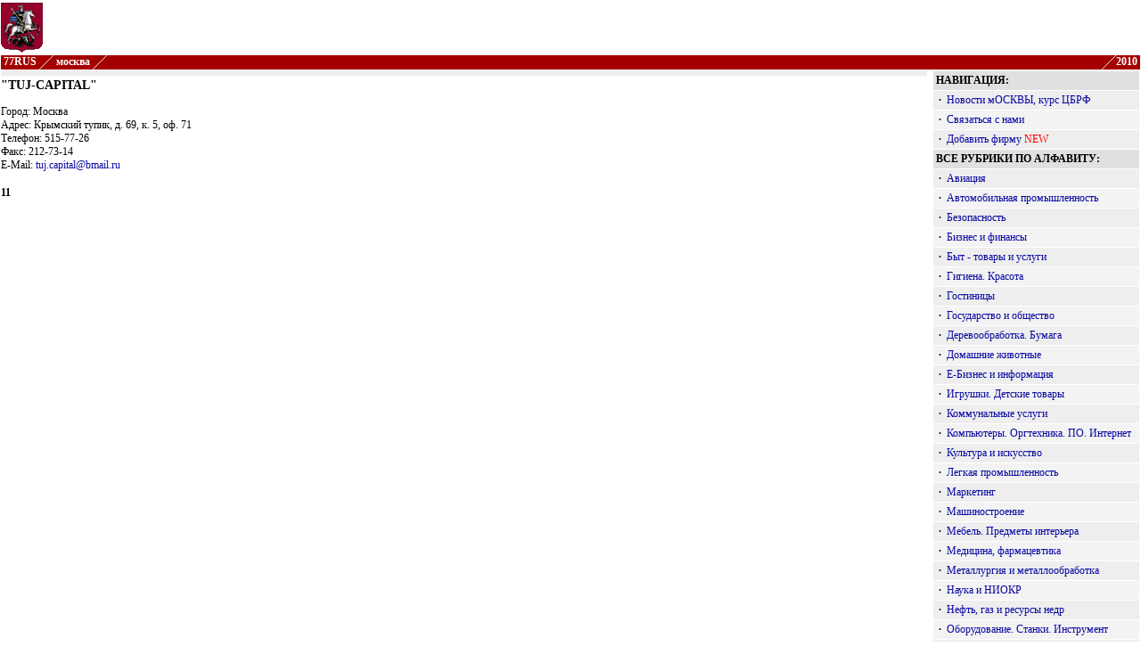

--- FILE ---
content_type: text/html;charset=windows-1251
request_url: http://moscow-pages.ru/sub77_10.html
body_size: 2745
content:
<!-- Start Template: empty --><html>
	<head>
	<title>11. "TUJ_CAPITAL". Справочник организаций Москвы.</title>
	<META NAME="description" CONTENT="Телефонный справочник по предприятиям и организациям Москвы. Телефоны, адреса, информация о сфере деятельности предприятия TUJ-CAPITAL.">
	<META NAME="keywords" CONTENT="москва, московская область, телефоны предприятий в мОСКВА, справочник телефонов в Москве">
	<META HTTP-EQUIV="Content-Type" CONTENT="text/html; charset=windows-1251">
<style>
.copy
{
	font-size: 9px;
}

.small
{
	font-size: 11px;
}

h1
{
	font-size: 26px;
	margin-top: 0px;
	margin-bottom: 0px;
}

h2
{
	font-size: 20px;
	margin-top: 0px;
	margin-bottom: 0px;
}

body, div, td, a, input, textarea, select, font
{
	font-family: Tahoma;
	font-size: 12px;
}

a
{
	font-family: Tahoma;
	font-size: 12px;
	color: #0808A2;
	text-decoration: none;
}

a:hover
{
	font-family: Tahoma;
	font-size: 12px;
	color: #000000;
	text-decoration: none;
}
</style>
</head>
	<body topmargin="0" bottommargin="0" leftmargin="0" rightmargin="0" scroll="yes" bgcolor="#ffffff" text="#000000">
	<table width=100% height=100% cellpadding=0 cellspacing=1 align=center border=0>
	<tr>
		<td colspan=2 background=/images/msk.jpg bgcolor=#A50000>
			<table cellpadding=0 cellspacing=0 width=100% height=60>
				<tr>
					<td>
						<a href="http://www.moscow-pages.ru"><img src=/images/gerb.gif width=47 height=56 alt="Герб Москвы"></a>
					</td>
					<td>
					</td>

				</tr>
			</table>
		</td>
	</tr>
	<tr>
		<td colspan=2 height=16 bgcolor=#A50000>
<table cellpadding=0 cellspacing=0 width=100%>
<tr>
<td><nobr>&nbsp;<font color=white><b>77RUS</b></font>&nbsp;</nobr></td>
<td><img src=images/s.gif></td>
<td><nobr>&nbsp;<font color=white><b>москва</b></font>&nbsp;</nobr></td>
<td><img src=images/s.gif></td>
<td width=100%><img src=images/null.gif width=1 height=1></td>
<td><img src=images/s.gif></td>
<td align=right><nobr><font color=white><b> 2010</b></font>&nbsp;</nobr></td>
</tr>
</table>
		
		</td>
	</tr>
	<tr height=100%>
		<td valign=top width=100% height=100%>
<table cellpadding=0 cellspacing=0 height=100% width=100%>



<tr>
<td>
<table bgcolor=#EEEEEE style="{border: 1px solid black;}" width=100%>
<tr><td>
</td></tr>
</table>
</td>
</tr>
<tr>
<td height=1><img width=1 height=1 src=/images/null.gif></td>

<td height=1><img width=1 height=1 src=/images/null.gif></td>
</tr>

<tr>
<td valign=top>


</td>
</tr>

<tr>
<td height=1><img width=1 height=1 src=/images/null.gif></td>
</tr>

<tr>
<td valign=top><index>
<H3>"TUJ-CAPITAL"</H3>
				Город: Москва<br>
				Адрес: Крымский тупик, д. 69, к. 5, оф. 71<br>
				Телефон: 515-77-26<br>
				Факс: 212-73-14<br>
				E-Mail: <a href="mailto:tuj.capital@bmail.ru">tuj.capital@bmail.ru</a><br><H4>11</H4>
</index>					</td>
				</tr>
<tr>
<td height=1><img width=1 height=1 src=/images/null.gif></td>
</tr>

				<tr>
					<td height=100%>


					</td>
				</tr>
			</table>
					</td>

					<td height=100% width=200 valign=top>
<table cellpadding=3 cellspacing=1 height=100% style="{border: 1px solid black;}">
<tr><td bgcolor=#E0E0E0><nobr><b>НАВИГАЦИЯ:</b></nobr></td></tr><tr><td bgcolor=#EEEEEE><nobr>&nbsp;<b>·</b>&nbsp; <a href=/>Новости мОСКВЫ, курс ЦБРФ</a></b> &nbsp;</nobr></td></tr><tr><td bgcolor=#F3F3F3><nobr>&nbsp;<b>·</b>&nbsp; <a href=/comment.html>Связаться с нами</a></b> &nbsp;</nobr></td></tr><tr><td bgcolor=#EEEEEE><nobr>&nbsp;<b>·</b>&nbsp; <a href=/addfirm.html>Добавить фирму</a></b> <font color=red>NEW</font>&nbsp;</nobr></td></tr><noscript><tr><td bgcolor=#F3F3F3><nobr>&nbsp;<b>·</b>&nbsp;  &nbsp;</nobr></td></tr></noscript><tr><td bgcolor=#E0E0E0><nobr><b>ВСЕ РУБРИКИ ПО АЛФАВИТУ:</b></nobr></td></tr><tr><td bgcolor=#EEEEEE><nobr>&nbsp;<b>·</b>&nbsp; <a href=/cat76.html>Авиация</a></b> &nbsp;</nobr></td></tr><tr><td bgcolor=#F3F3F3><nobr>&nbsp;<b>·</b>&nbsp; <a href=/cat1.html>Автомобильная промышленность</a></b> &nbsp;</nobr></td></tr><tr><td bgcolor=#EEEEEE><nobr>&nbsp;<b>·</b>&nbsp; <a href=/cat22.html>Безопасность</a></b> &nbsp;</nobr></td></tr><tr><td bgcolor=#F3F3F3><nobr>&nbsp;<b>·</b>&nbsp; <a href=/cat20.html>Бизнес и финансы</a></b> &nbsp;</nobr></td></tr><tr><td bgcolor=#EEEEEE><nobr>&nbsp;<b>·</b>&nbsp; <a href=/cat5.html>Быт - товары и услуги</a></b> &nbsp;</nobr></td></tr><tr><td bgcolor=#F3F3F3><nobr>&nbsp;<b>·</b>&nbsp; <a href=/cat25.html>Гигиена. Красота</a></b> &nbsp;</nobr></td></tr><tr><td bgcolor=#EEEEEE><nobr>&nbsp;<b>·</b>&nbsp; <a href=/cat266.html>Гостиницы</a></b> &nbsp;</nobr></td></tr><tr><td bgcolor=#F3F3F3><nobr>&nbsp;<b>·</b>&nbsp; <a href=/cat38.html>Государство и общество</a></b> &nbsp;</nobr></td></tr><tr><td bgcolor=#EEEEEE><nobr>&nbsp;<b>·</b>&nbsp; <a href=/cat34.html>Деревообработка. Бумага</a></b> &nbsp;</nobr></td></tr><tr><td bgcolor=#F3F3F3><nobr>&nbsp;<b>·</b>&nbsp; <a href=/cat176.html>Домашние животные</a></b> &nbsp;</nobr></td></tr><tr><td bgcolor=#EEEEEE><nobr>&nbsp;<b>·</b>&nbsp; <a href=/cat7.html>Е-Бизнес и информация</a></b> &nbsp;</nobr></td></tr><tr><td bgcolor=#F3F3F3><nobr>&nbsp;<b>·</b>&nbsp; <a href=/cat289.html>Игрушки. Детские товары</a></b> &nbsp;</nobr></td></tr><tr><td bgcolor=#EEEEEE><nobr>&nbsp;<b>·</b>&nbsp; <a href=/cat17.html>Коммунальные услуги</a></b> &nbsp;</nobr></td></tr><tr><td bgcolor=#F3F3F3><nobr>&nbsp;<b>·</b>&nbsp; <a href=/cat112.html>Компьютеры. Оргтехника. ПО. Интернет</a></b> &nbsp;</nobr></td></tr><tr><td bgcolor=#EEEEEE><nobr>&nbsp;<b>·</b>&nbsp; <a href=/cat55.html>Культура и искусство</a></b> &nbsp;</nobr></td></tr><tr><td bgcolor=#F3F3F3><nobr>&nbsp;<b>·</b>&nbsp; <a href=/cat27.html>Легкая промышленность</a></b> &nbsp;</nobr></td></tr><tr><td bgcolor=#EEEEEE><nobr>&nbsp;<b>·</b>&nbsp; <a href=/cat78.html>Маркетинг</a></b> &nbsp;</nobr></td></tr><tr><td bgcolor=#F3F3F3><nobr>&nbsp;<b>·</b>&nbsp; <a href=/cat43.html>Машиностроение</a></b> &nbsp;</nobr></td></tr><tr><td bgcolor=#EEEEEE><nobr>&nbsp;<b>·</b>&nbsp; <a href=/cat72.html>Мебель. Предметы интерьера</a></b> &nbsp;</nobr></td></tr><tr><td bgcolor=#F3F3F3><nobr>&nbsp;<b>·</b>&nbsp; <a href=/cat59.html>Медицина, фармацевтика</a></b> &nbsp;</nobr></td></tr><tr><td bgcolor=#EEEEEE><nobr>&nbsp;<b>·</b>&nbsp; <a href=/cat61.html>Металлургия и металлообработка</a></b> &nbsp;</nobr></td></tr><tr><td bgcolor=#F3F3F3><nobr>&nbsp;<b>·</b>&nbsp; <a href=/cat32.html>Наука и НИОКР</a></b> &nbsp;</nobr></td></tr><tr><td bgcolor=#EEEEEE><nobr>&nbsp;<b>·</b>&nbsp; <a href=/cat9.html>Нефть, газ и ресурсы недр</a></b> &nbsp;</nobr></td></tr><tr><td bgcolor=#F3F3F3><nobr>&nbsp;<b>·</b>&nbsp; <a href=/cat13.html>Оборудование. Станки. Инструмент</a></b> &nbsp;</nobr></td></tr><tr><td bgcolor=#EEEEEE><nobr>&nbsp;<b>·</b>&nbsp; <a href=/cat110.html>Образование и воспитание</a></b> &nbsp;</nobr></td></tr><tr><td bgcolor=#F3F3F3><nobr>&nbsp;<b>·</b>&nbsp; <a href=/cat278.html>Обувь. Кожа</a></b> &nbsp;</nobr></td></tr><tr><td bgcolor=#EEEEEE><nobr>&nbsp;<b>·</b>&nbsp; <a href=/cat103.html>Одежда. Ткани</a></b> &nbsp;</nobr></td></tr><tr><td bgcolor=#F3F3F3><nobr>&nbsp;<b>·</b>&nbsp; <a href=/cat108.html>Офисное оборудование. Канцтовары</a></b> &nbsp;</nobr></td></tr><tr><td bgcolor=#EEEEEE><nobr>&nbsp;<b>·</b>&nbsp; <a href=/cat66.html>Продукты питания. Напитки. Табак</a></b> &nbsp;</nobr></td></tr><tr><td bgcolor=#F3F3F3><nobr>&nbsp;<b>·</b>&nbsp; <a href=/cat11.html>Развлечения, хобби</a></b> &nbsp;</nobr></td></tr><tr><td bgcolor=#EEEEEE><nobr>&nbsp;<b>·</b>&nbsp; <a href=/cat51.html>Разное</a></b> &nbsp;</nobr></td></tr><tr><td bgcolor=#F3F3F3><nobr>&nbsp;<b>·</b>&nbsp; <a href=/cat69.html>Резина. Пластик</a></b> &nbsp;</nobr></td></tr><tr><td bgcolor=#EEEEEE><nobr>&nbsp;<b>·</b>&nbsp; <a href=/cat29.html>Реклама, издательства и полиграфия</a></b> &nbsp;</nobr></td></tr><tr><td bgcolor=#F3F3F3><nobr>&nbsp;<b>·</b>&nbsp; <a href=/cat80.html>Рестораны. Бары. Кафе</a></b> &nbsp;</nobr></td></tr><tr><td bgcolor=#EEEEEE><nobr>&nbsp;<b>·</b>&nbsp; <a href=/cat90.html>Рыбное хозяйство</a></b> &nbsp;</nobr></td></tr><tr><td bgcolor=#F3F3F3><nobr>&nbsp;<b>·</b>&nbsp; <a href=/cat93.html>Сельское хозяйство</a></b> &nbsp;</nobr></td></tr><tr><td bgcolor=#EEEEEE><nobr>&nbsp;<b>·</b>&nbsp; <a href=/cat202.html>СМИ</a></b> &nbsp;</nobr></td></tr><tr><td bgcolor=#F3F3F3><nobr>&nbsp;<b>·</b>&nbsp; <a href=/cat88.html>Спорт</a></b> &nbsp;</nobr></td></tr><tr><td bgcolor=#EEEEEE><nobr>&nbsp;<b>·</b>&nbsp; <a href=/cat152.html>Стекло. Керамика</a></b> &nbsp;</nobr></td></tr><tr><td bgcolor=#F3F3F3><nobr>&nbsp;<b>·</b>&nbsp; <a href=/cat305.html>Страхование</a></b> &nbsp;</nobr></td></tr><tr><td bgcolor=#EEEEEE><nobr>&nbsp;<b>·</b>&nbsp; <a href=/cat15.html>Строительство. Ремонт. Недвижимость</a></b> &nbsp;</nobr></td></tr><tr><td bgcolor=#F3F3F3><nobr>&nbsp;<b>·</b>&nbsp; <a href=/cat47.html>Телекоммуникации. Связь</a></b> &nbsp;</nobr></td></tr><tr><td bgcolor=#EEEEEE><nobr>&nbsp;<b>·</b>&nbsp; <a href=/cat53.html>Торговля</a></b> &nbsp;</nobr></td></tr><tr><td bgcolor=#F3F3F3><nobr>&nbsp;<b>·</b>&nbsp; <a href=/cat126.html>Транспорт. Перевозки</a></b> &nbsp;</nobr></td></tr><tr><td bgcolor=#EEEEEE><nobr>&nbsp;<b>·</b>&nbsp; <a href=/cat209.html>Туризм. Поездки.</a></b> &nbsp;</nobr></td></tr><tr><td bgcolor=#F3F3F3><nobr>&nbsp;<b>·</b>&nbsp; <a href=/cat167.html>Упаковка. Логистика</a></b> &nbsp;</nobr></td></tr><tr><td bgcolor=#EEEEEE><nobr>&nbsp;<b>·</b>&nbsp; <a href=/cat85.html>Услуги и сервис</a></b> &nbsp;</nobr></td></tr><tr><td bgcolor=#F3F3F3><nobr>&nbsp;<b>·</b>&nbsp; <a href=/cat171.html>Химия</a></b> &nbsp;</nobr></td></tr><tr><td bgcolor=#EEEEEE><nobr>&nbsp;<b>·</b>&nbsp; <a href=/cat841.html>Шоу-бизнес</a></b> &nbsp;</nobr></td></tr><tr><td bgcolor=#F3F3F3><nobr>&nbsp;<b>·</b>&nbsp; <a href=/cat336.html>Экология</a></b> &nbsp;</nobr></td></tr><tr><td bgcolor=#EEEEEE><nobr>&nbsp;<b>·</b>&nbsp; <a href=/cat3.html>Электроника и электротехника</a></b> &nbsp;</nobr></td></tr><tr><td bgcolor=#F3F3F3><nobr>&nbsp;<b>·</b>&nbsp; <a href=/cat40.html>Энергетика</a></b> &nbsp;</nobr></td></tr><tr><td bgcolor=#EEEEEE><nobr>&nbsp;<b>·</b>&nbsp; <a href=/cat154.html>Ювелирная промышленность. Часы</a></b> &nbsp;</nobr></td></tr><tr><td bgcolor=#F3F3F3><nobr>&nbsp;<b>·</b>&nbsp; <a href=/cat120.html>Юридические услуги</a></b> &nbsp;</nobr></td></tr><tr><td bgcolor=#E0E0E0><nobr><b>РЕКЛАМА:</b></nobr></td></tr><tr><td bgcolor=#F3F3F3><script type="text/javascript">
<!--
var _acic={dataProvider:10};(function(){var e=document.createElement("script");e.type="text/javascript";e.async=true;e.src="https://www.acint.net/aci.js";var t=document.getElementsByTagName("script")[0];t.parentNode.insertBefore(e,t)})()
//-->
</script></td></tr>
</table>

		</td>
	</tr>
	<tr height=60>
		<td colspan=2 height=60 bgcolor=#A50000 align=right>
<table width=100% height=60 border=0>
<tr>
<td valign=center align=center>
<noindex>
&nbsp;</noindex>
</td>
<td>

</td>
<td width=100% align=center></td>
<td>&nbsp;&nbsp;</td>
<td align=right>
<nobr><font color=white><b><nobr>&copy; 2010, MOSCOW-PAGES.RU</b></nobr></font>&nbsp;&nbsp;</nobr>
</td>
</tr>
</table>
		</td>
	</tr>
</table>
<!-- End template: empty --> 

</BODY>
</HTML>

--- FILE ---
content_type: text/html; charset=UTF-8
request_url: http://moscow-pages.ru/images/gerb.gif
body_size: 1857
content:
GIF89a/ 8 �? ���x)������� *ppqOLL�]i7�է��	-,-l\%,Im�$kEP��綶�e8?2c���V1N��vo#9Q+@!5Of#�~S,�7P����v1� � -beg/& #�3�,��Ǜ��6Ű��$;���]Y[G?������|,�/���<;=������ddL������� )� )      !�  ? ,    / 8  ���fH,�Ȥ�3�ШtJ�RE� ����N<^���a04�x��f���L=6K
x�	���m3st=4. x'}�=Z}ic<36!|k��=��!3�a<[1�=[�m��c!(�O"! ).N=!4<!!��}4 �3!61!�4ba����06*
 16�\|A�@"��P����L���ċ�F����F�Fl���1�T��BA�4(�AsD(P !B�\�J���A'/^.�Y��bG�t�d�aB	�x*CF�D	 l�� �58 ,��R�'h� Ç	\�����5l��P¬��F��� f�H}���C��;e(���t��ɀ���0@��@F�;[X �L:uQv�XyB�a[�x����5v&��
�j/��K4��"�^@}g���G	MH ����5� ��e$H ag	���^d��OL�$�M���_8��b.X BB�"�`������M�5l$Ut5�� '��J4�l�@Ah@	$0`�D��GS�� �P;!����� �>�W�.���p �~�td	���%KB� oհl`�fU�E%p��x2 08��3 UJ ��B7�Y�E%0x-%� Epo��
|�@��e�(p�1���0�m�~�.�� ��@64U �
�Xp��jA<� @�Pa8 `�h0\�؄2\i�� 0b����A
6l0�8LXC�!R�#P�f(� �@p�'�3�p�@����韐�`ڎق XN � � }z�	��K@C�Xp�R�4����x(�P����
���/2���V��l C�-�X���0����*l`�É>�&�� ��s���<q� "ڎ����� 	l�Ѕ<L������Q,Huã/mM�7��Y� #.w=�U-o�����04dl�E�i��y��`0�"t��G�=e	z@K|z��np��R� A����8@z��j @��%T ��&�
d`B9^��^x������ ��{��]p| [�T����!IaX���C�,�(���!h�Œ��>��%k02x����̣) 0�>a�� ��AS� �t���f!�F�.��0��t |(�
 ��p�E?9��f �Mҁ�3C�(� K��K\� �`7򣉲��x�B��¨���N@*�P`�
�˂
��(�w�IIu�����-@ K�@^ȕ�������	����J��\��D�� ��
Ёt`&-�_ݶ�ԅJ3/P��� �@,��\!�@�@�	T1�˙�d�vA����D	KV��&:�-VuM�"s���#��P��
���Q@ ��N�]�% 'p�T��C��a��3o	��0D���M?��ra
NxB9���H����
g0�~>`��J�q8��=�Z)�@��������0�  �:��a&$�Ӝ���H-)���2$��PEj�ժZ����M�  ;

--- FILE ---
content_type: text/html; charset=UTF-8
request_url: http://moscow-pages.ru/images/s.gif
body_size: 95
content:
GIF89a  � ���   !�   ,      @��	i˯���Mxey��}7�V��A ;

--- FILE ---
content_type: text/html; charset=UTF-8
request_url: http://moscow-pages.ru/images/null.gif
body_size: 68
content:
GIF89a  �  ���   !�    ,      @D ;

--- FILE ---
content_type: text/html; charset=UTF-8
request_url: http://moscow-pages.ru/images/msk.jpg
body_size: 73
content:
GIF89a  p  ,      ����   ��������ڋg ;